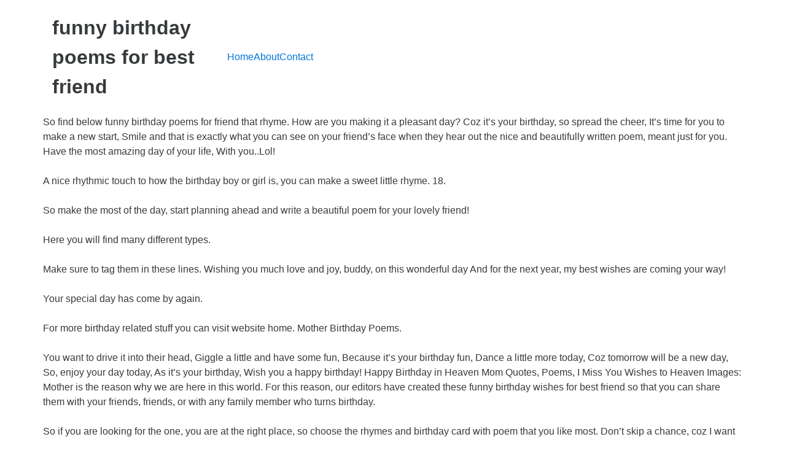

--- FILE ---
content_type: text/html; charset=UTF-8
request_url: https://toutelachirurgieesthetique.fr/popup/topics/9e19ad-funny-birthday-poems-for-best-friend
body_size: 5392
content:
<!DOCTYPE html>
<html lang="en">
<head>
<meta charset="utf-8"/>
<meta content="width=device-width, initial-scale=1" name="viewport"/>
<title>funny birthday poems for best friend</title>
<link href="//fonts.googleapis.com/css?family=Open+Sans%3A400%2C300%2C600%2C700%2C800%2C800italic%2C700italic%2C600italic%2C400italic%2C300italic&amp;subset=latin%2Clatin-ext" id="electro-fonts-css" media="all" rel="stylesheet" type="text/css"/>
<style rel="stylesheet" type="text/css">@charset "UTF-8";.has-drop-cap:not(:focus):first-letter{float:left;font-size:8.4em;line-height:.68;font-weight:100;margin:.05em .1em 0 0;text-transform:uppercase;font-style:normal}.wc-block-product-categories__button:not(:disabled):not([aria-disabled=true]):hover{background-color:#fff;color:#191e23;box-shadow:inset 0 0 0 1px #e2e4e7,inset 0 0 0 2px #fff,0 1px 1px rgba(25,30,35,.2)}.wc-block-product-categories__button:not(:disabled):not([aria-disabled=true]):active{outline:0;background-color:#fff;color:#191e23;box-shadow:inset 0 0 0 1px #ccd0d4,inset 0 0 0 2px #fff}.wc-block-product-search .wc-block-product-search__button:not(:disabled):not([aria-disabled=true]):hover{background-color:#fff;color:#191e23;box-shadow:inset 0 0 0 1px #e2e4e7,inset 0 0 0 2px #fff,0 1px 1px rgba(25,30,35,.2)}.wc-block-product-search .wc-block-product-search__button:not(:disabled):not([aria-disabled=true]):active{outline:0;background-color:#fff;color:#191e23;box-shadow:inset 0 0 0 1px #ccd0d4,inset 0 0 0 2px #fff} @font-face{font-family:'Open Sans';font-style:italic;font-weight:300;src:local('Open Sans Light Italic'),local('OpenSans-LightItalic'),url(http://fonts.gstatic.com/s/opensans/v17/memnYaGs126MiZpBA-UFUKWyV9hlIqY.ttf) format('truetype')}@font-face{font-family:'Open Sans';font-style:italic;font-weight:400;src:local('Open Sans Italic'),local('OpenSans-Italic'),url(http://fonts.gstatic.com/s/opensans/v17/mem6YaGs126MiZpBA-UFUK0Xdcg.ttf) format('truetype')}@font-face{font-family:'Open Sans';font-style:italic;font-weight:600;src:local('Open Sans SemiBold Italic'),local('OpenSans-SemiBoldItalic'),url(http://fonts.gstatic.com/s/opensans/v17/memnYaGs126MiZpBA-UFUKXGUdhlIqY.ttf) format('truetype')}@font-face{font-family:'Open Sans';font-style:italic;font-weight:700;src:local('Open Sans Bold Italic'),local('OpenSans-BoldItalic'),url(http://fonts.gstatic.com/s/opensans/v17/memnYaGs126MiZpBA-UFUKWiUNhlIqY.ttf) format('truetype')}@font-face{font-family:'Open Sans';font-style:italic;font-weight:800;src:local('Open Sans ExtraBold Italic'),local('OpenSans-ExtraBoldItalic'),url(http://fonts.gstatic.com/s/opensans/v17/memnYaGs126MiZpBA-UFUKW-U9hlIqY.ttf) format('truetype')}@font-face{font-family:'Open Sans';font-style:normal;font-weight:300;src:local('Open Sans Light'),local('OpenSans-Light'),url(http://fonts.gstatic.com/s/opensans/v17/mem5YaGs126MiZpBA-UN_r8OXOhs.ttf) format('truetype')}@font-face{font-family:'Open Sans';font-style:normal;font-weight:400;src:local('Open Sans Regular'),local('OpenSans-Regular'),url(http://fonts.gstatic.com/s/opensans/v17/mem8YaGs126MiZpBA-UFW50e.ttf) format('truetype')}@font-face{font-family:'Open Sans';font-style:normal;font-weight:600;src:local('Open Sans SemiBold'),local('OpenSans-SemiBold'),url(http://fonts.gstatic.com/s/opensans/v17/mem5YaGs126MiZpBA-UNirkOXOhs.ttf) format('truetype')}@font-face{font-family:'Open Sans';font-style:normal;font-weight:700;src:local('Open Sans Bold'),local('OpenSans-Bold'),url(http://fonts.gstatic.com/s/opensans/v17/mem5YaGs126MiZpBA-UN7rgOXOhs.ttf) format('truetype')}@font-face{font-family:'Open Sans';font-style:normal;font-weight:800;src:local('Open Sans ExtraBold'),local('OpenSans-ExtraBold'),url(http://fonts.gstatic.com/s/opensans/v17/mem5YaGs126MiZpBA-UN8rsOXOhs.ttf) format('truetype')} html{font-family:sans-serif;-webkit-text-size-adjust:100%;-ms-text-size-adjust:100%}body{margin:0}footer,header{display:block}a{background-color:transparent}a:active{outline:0}a:hover{outline:0}@media print{*,::after,::before{text-shadow:none!important;-webkit-box-shadow:none!important;box-shadow:none!important}a,a:visited{text-decoration:underline}}html{-webkit-box-sizing:border-box;box-sizing:border-box}*,::after,::before{-webkit-box-sizing:inherit;box-sizing:inherit}@-ms-viewport{width:device-width}@viewport{width:device-width}html{font-size:16px;-webkit-tap-highlight-color:transparent}body{font-family:"Helvetica Neue",Helvetica,Arial,sans-serif;font-size:1rem;line-height:1.5;color:#373a3c;background-color:#fff}[tabindex="-1"]:focus{outline:0!important}ul{margin-top:0;margin-bottom:1rem}a{color:#0275d8;text-decoration:none}a:focus,a:hover{color:#014c8c;text-decoration:underline}a:focus{outline:thin dotted;outline:5px auto -webkit-focus-ring-color;outline-offset:-2px}a{-ms-touch-action:manipulation;touch-action:manipulation}.container{padding-right:.9375rem;padding-left:.9375rem;margin-right:auto;margin-left:auto}.container::after{display:table;clear:both;content:""}@media (min-width:544px){.container{max-width:576px}}@media (min-width:768px){.container{max-width:720px}}@media (min-width:992px){.container{max-width:940px}}@media (min-width:1200px){.container{max-width:1140px}}.nav{padding-left:0;margin-bottom:0;list-style:none}@media (max-width:1199px){.hidden-lg-down{display:none!important}} @media (max-width:568px){.site-header{border-bottom:1px solid #ddd;padding-bottom:0}}.footer-bottom-widgets{background-color:#f8f8f8;padding:4.143em 0 5.714em 0}.copyright-bar{background-color:#eaeaea;padding:.78em 0}.copyright-bar .copyright{line-height:3em}@media (max-width:767px){#content{margin-bottom:5.714em}}@media (max-width:991px){.site-footer{padding-bottom:60px}}.electro-compact .footer-bottom-widgets{padding:4.28em 0 4.44em 0}.electro-compact .copyright-bar{padding:.1em 0}.off-canvas-wrapper{width:100%;overflow-x:hidden;position:relative;backface-visibility:hidden;-webkit-overflow-scrolling:auto}.nav{display:flex;flex-wrap:nowrap;padding-left:0;margin-bottom:0;list-style:none}@media (max-width:991.98px){.footer-v2{padding-bottom:0}}body:not(.electro-v1) .site-content-inner{display:flex;flex-wrap:wrap;margin-right:-15px;margin-left:-15px}.site-content{margin-bottom:2.857em}.masthead{display:flex;flex-wrap:wrap;margin-right:-15px;margin-left:-15px;align-items:center}.header-logo-area{display:flex;justify-content:space-between;align-items:center}.masthead .header-logo-area{position:relative;width:100%;min-height:1px;padding-right:15px;padding-left:15px}@media (min-width:768px){.masthead .header-logo-area{flex:0 0 25%;max-width:25%}}.masthead .header-logo-area{min-width:300px;max-width:300px}.desktop-footer .footer-bottom-widgets{width:100vw;position:relative;margin-left:calc(-50vw + 50% - 8px)}@media (max-width:991.98px){.desktop-footer .footer-bottom-widgets{margin-left:calc(-50vw + 50%)}}.desktop-footer .footer-bottom-widgets .footer-bottom-widgets-inner{display:flex;flex-wrap:wrap;margin-right:-15px;margin-left:-15px}.desktop-footer .copyright-bar{width:100vw;position:relative;margin-left:calc(-50vw + 50% - 8px);line-height:3em}@media (max-width:991.98px){.desktop-footer .copyright-bar{margin-left:calc(-50vw + 50%)}}.desktop-footer .copyright-bar::after{display:block;clear:both;content:""}.desktop-footer .copyright-bar .copyright{float:left}.desktop-footer .copyright-bar .payment{float:right}@media (max-width:991.98px){.footer-v2{padding-bottom:0}}@media (max-width:991.98px){.footer-v2 .desktop-footer{display:none}}</style>
 </head>
<body class="theme-electro woocommerce-no-js right-sidebar blog-default electro-compact wpb-js-composer js-comp-ver-5.4.7 vc_responsive">
<div class="off-canvas-wrapper">
<div class="hfeed site" id="page">
<header class="header-v2 stick-this site-header" id="masthead">
<div class="container hidden-lg-down">
<div class="masthead"><div class="header-logo-area"> <div class="header-site-branding">
<h1>
funny birthday poems for best friend
</h1>
</div>
</div><div class="primary-nav-menu electro-animate-dropdown"><ul class="nav nav-inline yamm" id="menu-secondary-nav"><li class="menu-item menu-item-type-post_type menu-item-object-page menu-item-home menu-item-4315" id="menu-item-4315"><a href="#" title="Home">Home</a></li>
<li class="menu-item menu-item-type-post_type menu-item-object-page menu-item-4911" id="menu-item-4911"><a href="#" title="About">About</a></li>
<li class="menu-item menu-item-type-post_type menu-item-object-page menu-item-4912" id="menu-item-4912"><a href="#" title="Contact">Contact</a></li>
</ul></div> </div><div class="electro-navbar">
<div class="container">
</div>
</div>
</div>
</header>
<div class="site-content" id="content" tabindex="-1">
<div class="container">
<div class="site-content-inner">
So find below funny birthday poems for friend that rhyme. How are you making it a pleasant day? Coz it’s your birthday, so spread the cheer, It’s time for you to make a new start, Smile and that is exactly what you can see on your friend’s face when they hear out the nice and beautifully written poem, meant just for you. Have the most amazing day of your life, With you..Lol! <br>
<br>A nice rhythmic touch to how the birthday boy or girl is, you can make a sweet little rhyme. 18. <br>
<br>So make the most of the day, start planning ahead and write a beautiful poem for your lovely friend! <br>
<br>Here you will find many different types. <br>
<br>Make sure to tag them in these lines. Wishing you much love and joy, buddy, on this wonderful day And for the next year, my best wishes are coming your way! <br>
<br>Your special day has come by again. <br>
<br>For more birthday related stuff you can visit website home. Mother Birthday Poems. <br>
<br>You want to drive it into their head,  Giggle a little and have some fun, Because it’s your birthday fun, Dance a little more today, Coz tomorrow will be a new day, So, enjoy your day today, As it’s your birthday, Wish you a happy birthday! Happy Birthday in Heaven Mom Quotes, Poems, I Miss You Wishes to Heaven Images:   Mother is the reason why we are here in this world. For this reason, our editors have created these funny birthday wishes for best friend so that you can share them with your friends, friends, or with any family member who turns birthday. <br>
<br>So if you are looking for the one, you are at the right place, so choose the rhymes and birthday card with poem that you like most. Don’t skip a chance, coz I want my treat, We might fight, but that's ok. Just know that I will always be... You are there when I need you, and I'll be there too. Humming a nice song with words that come out straight from your heart is more than anything else in the world. Here you will find a great collection of birthday poems for friends with images. <br>
<br>So this year, the two special words are just not enough, make your friend understand what you feel about them by singing a beautiful poem for them. <br>
<br>These are some of the amazing poems on friends on their birthdays. Another year has passed Your special day’s in store Let this upcoming year Bring you lots of open doors! You can also play a guitar or a piano, violin and sing the song for your best friend. May god give me strength to survive, Happy Birthday to my very best friend. Your birthday is a perfect time to say, That you’re wished a lot of fun today and every day! We use cookies to ensure that we give you the best experience on our website. What is your birthday plan for today? <br>
<br>A funny birthday poem is always a great addition to a card or gift. <br>
<br>This funny Birthday poem, in free verse, details some of the day-after fallout from a birthday celebration. Dear best friend, I love you till the end and will never stop loving you. <br>
<br>So instead why not go ahead and make a beautiful poem for your friend which tells her or him the way you feel and how special their friendship is to you. Happy birthday quotes for baby, kids birthday wishes... Birthday Poems For Son |Birthday quotes for Son. <br>
<br>Happy birthday to the cartoon I know, Writing an exclusive, out of the box poem for your friend: If you are unable to make a nice poem for your friend that rhymes and states out your heart, then you can always check the internet. Not only will it make your friends and family laugh, but it will also enhance the gift.The first one is called, "Fun Birthday", hope you enjoy this funny birthday poem) Fun Birthday. A nice, sweet poem which makes her believe what a special friend she has been all these years is the best birthday gift you can give her. "You don't have birthdays — you level up! Along with the message you can post a nice picture so that they love it. Funny happy birthday poems for best friend 4 years ago by Birthday Wishes Quotes Funny birthday poems for friend: One more birthday, one more year passed, you are growing older but you still celebrate this day with happiness, and this is right as we should look on the brighter side of life, not on the darker side. It can make everyone at the party laugh with what you have written for your friend. #2. Short Funny Birthday Poems. Birthday Love Poems There are more than 800 poems at this site. It will just revive and strengthen the bond of your friendship. Otherwise you can also write the poem on a birthday card. I wish you, my friend, a beautiful day, Hopes and greetings I’m sending your way, May all your dreams come true On this birthday just for you! No one said that the rhyme cannot be naughty or funny. It’s just a birthday dude… You are there when I need you, and I'll be there too. See that big smile on your friend’s face after you have read the sweet, little poem. Celebrating the birthday of a family member, or a friend is a joyous occasion, and the addition of some humor into the event can make it even more memorable than what it already is. People might have all sorts of gifts for your friend on her or his special day, but you have something no ones has even dreamt of gifting her. It may not be an expensive gift, but like I usually say, when we give something to our loved ones, its not the gift or the price behind it, but the emotion and value attached to it. Don’t count candles- See the light, Don’t count years- Enjoy your life! It can make everyone at the party laugh with what you have written for your friend. <br>
<br>Gift of poem: If you have been planning to read out or sing a song for your friend on her birthday party, then you can also write it on a nice handmade or any other beautiful paper and get it framed. https://birthdaywishesquotesx.com/funny-happy-birthday-poems-for-best-friends <br>
<br>So if you are looking for the one, you are at the right place, so choose the rhymes and birthday card with poem that you like most. Funny Birthday Wishes for Best Friend. This will also give your friend a feeling how much he or she means to you and appreciate you as a friend in the years you both have spent time together. But people around you celebrate this bold. Why don’t you this time wish them in a unique style and give them a surprise with the poems that we are providing you in this post funny birthday poems for friend. A nice rhythmic touch to how the birthday boy or girl is, you can make a sweet little rhyme. <br>
<br>We have always heard that laughter is one of the best medicines that exist. <br>
<br>We have a huge collection of birthday poems and these all poems are unique that you and your friend will love it. 
</div> </div>
</div>
<footer class="site-footer footer-v2" id="colophon">
<div class="desktop-footer container">
<div class="footer-bottom-widgets">
<div class="container">
<div class="footer-bottom-widgets-inner">
<a href="http://toutelachirurgieesthetique.fr/popup/topics/9e19ad-period-after-parentheses">Period After Parentheses</a>,
<a href="http://toutelachirurgieesthetique.fr/popup/topics/9e19ad-baby-spotted-towhee">Baby Spotted Towhee</a>,
<a href="http://toutelachirurgieesthetique.fr/popup/topics/9e19ad-julia-davis-chandler-wikipedia">Julia Davis Chandler Wikipedia</a>,
<a href="http://toutelachirurgieesthetique.fr/popup/topics/9e19ad-common-sense-meaning-in-kannada">Common Sense Meaning In Kannada</a>,
<a href="http://toutelachirurgieesthetique.fr/popup/topics/9e19ad-cuban-food-fried-plantains">Cuban Food Fried Plantains</a>,
<a href="http://toutelachirurgieesthetique.fr/popup/topics/9e19ad-mysore-pak-hebbars-kitchen">Mysore Pak Hebbars Kitchen</a>,
<a href="http://toutelachirurgieesthetique.fr/popup/topics/9e19ad-le-cellier-steakhouse-recipes">Le Cellier Steakhouse Recipes</a>,

</div>
</div>
</div>
<div class="copyright-bar">
<div class="container">
<div class="copyright">funny birthday poems for best friend 2020</div>
<div class="payment"></div>
</div>
</div></div>
</footer>
</div>
</div>
</body>
</html>